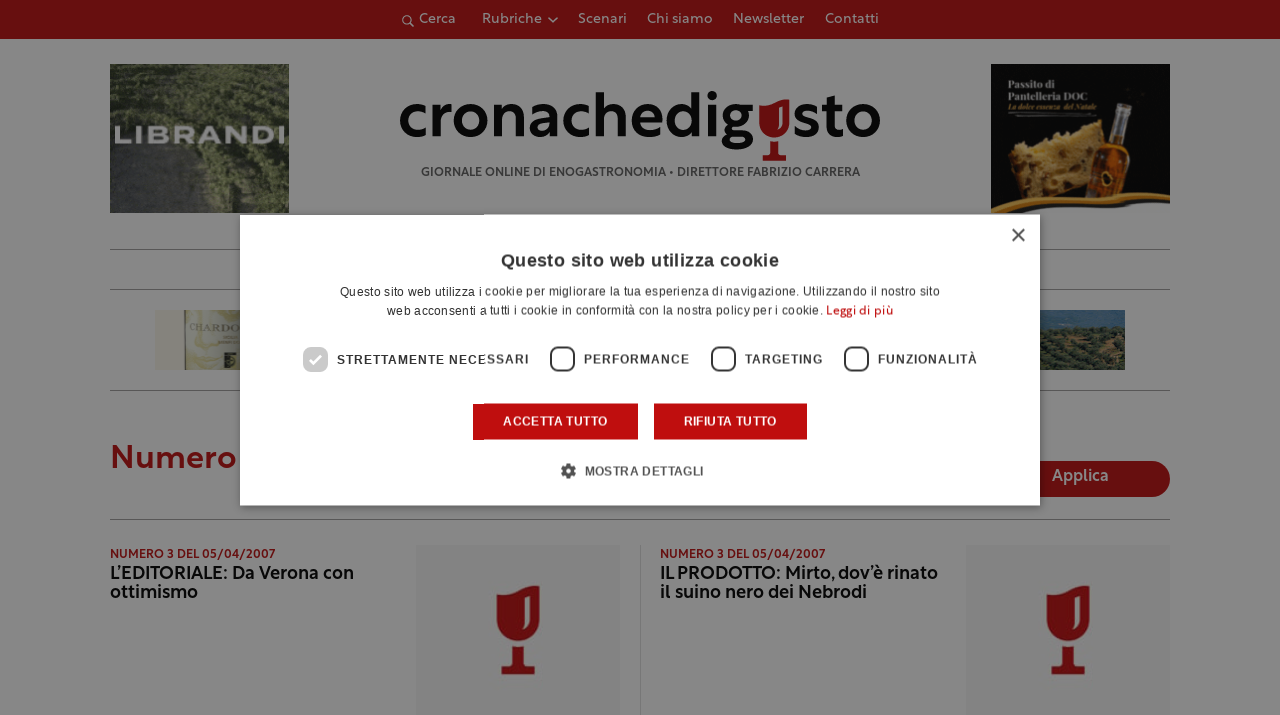

--- FILE ---
content_type: text/css
request_url: https://storage1292.cdn-immedia.net/wp-content/themes/cronachedigusto.it/assets/build/css/basic-page.css?k=29c8bd2adb&ver=0.0.14
body_size: -45
content:
@-webkit-keyframes fill-line{0%{opacity:1;height:0px}80%{opacity:1;height:60px}100%{opacity:0;height:60px}}@-moz-keyframes fill-line{0%{opacity:1;height:0px}80%{opacity:1;height:60px}100%{opacity:0;height:60px}}@-o-keyframes fill-line{0%{opacity:1;height:0px}80%{opacity:1;height:60px}100%{opacity:0;height:60px}}@keyframes fill-line{0%{opacity:1;height:0px}80%{opacity:1;height:60px}100%{opacity:0;height:60px}}.pg-basicpage{padding-top:1px;padding-bottom:1px}@media (max-width: 1024px){.pg-basicpage .block-heading__inner{padding-top:20px;padding-bottom:20px}}@media (min-width: 1025px){.pg-basicpage .block-heading__inner{padding-top:30px;padding-bottom:20px}}.pg-basicpage .block-content__btm-line{display:block;margin-top:20px;width:100%;height:1px;background-color:#A19F9F}.pg-basicpage .block-management span{display:block}.pg-basicpage .block-management__top{border-bottom:1px solid #A19F9F}.pg-basicpage .block-management__bottom a{display:block;font-size:1em !important;line-height:1.625em;text-decoration:underline;color:unset}@media (max-width: 767px){.pg-basicpage .block-management__top{padding:20px 0px}.pg-basicpage .block-management__top--column{width:100%}.pg-basicpage .block-management__top--column:not(:first-child){margin-top:20px}.pg-basicpage .block-management__bottom{padding:30px 0px 40px}.pg-basicpage .block-management .h3{margin-bottom:5px}}@media (min-width: 768px){.pg-basicpage .block-management__top{padding:20px 0px 40px}.pg-basicpage .block-management__top--column{width:33.333333%}.pg-basicpage .block-management__bottom{padding:20px 0px 70px}.pg-basicpage .block-management__bottom--list{column-count:3;column-gap:0px}.pg-basicpage .block-management .h3{margin-bottom:20px}}


/*# sourceMappingURL=basic-page.css.map*/